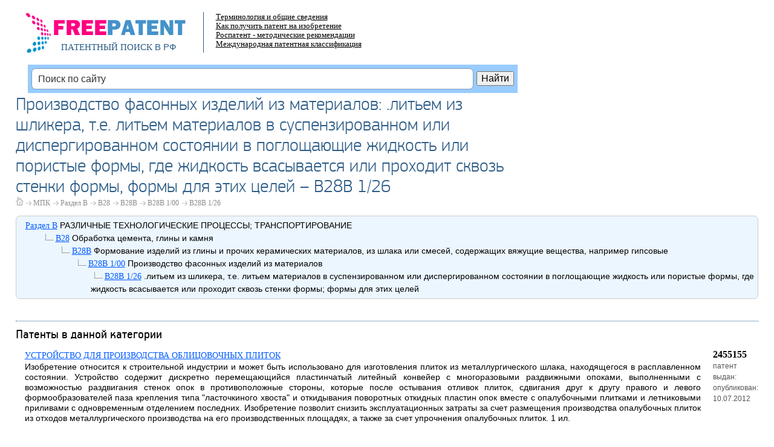

--- FILE ---
content_type: text/html; charset=UTF-8
request_url: https://www.freepatent.ru/MPK/B/B28/B28B/B28B1/B28B126
body_size: 17666
content:















<!DOCTYPE html><html><head><title>Производство фасонных изделий из материалов: .литьем из шликера, т.е. литьем материалов в суспензированном или диспергированном состоянии в поглощающие жидкость или пористые формы, где жидкость всасывается или проходит сквозь стенки формы, формы для этих целей – B28B   1/26</title><meta http-equiv="Content-Type" content="text/html; charset=utf-8" />
<meta name="Description" content="" /><link href="/templates/patents/css/style.css" type="text/css" rel="stylesheet" /><link rel="icon" href="/templates/patents/img/favicon.ico" type="image/x-icon" /><link href="https://plus.google.com/105272748955106288390" rel="publisher" />
<script
    async="async"
    src="//cdn-rtb.sape.ru/rtb-b/js/237/2/114237.js"
    type="text/javascript">
</script>
</head>
<body>
<!-- SAPE RTB JS -->
<script
    async="async"
    src="https://cdn-rtb.sape.ru/rtb-b/js/237/2/114237.js"
    type="text/javascript">
</script>
<!-- SAPE RTB END -->

<div class=maindiv>
<div class=blank20></div>
<div class=top>
		<div class=header>
			<div class=logo><a href="/" title="Поиск патентов"><img src="/templates/patents/img/logo2.png" alt="Поиск патентов" title="Поиск патентов"></a><br><a href="/">ПАТЕНТНЫЙ ПОИСК</a> В РФ<br></div>
			<div class=menu-top><a href='/Terminologiya'>Терминология и общие сведения</a><br>
<a href='/Kak-poluchit-patent-na-izobretenie'>Как получить патент на изобретение</a><br>
<a href='/Rospatent'>Роспатент - методические рекомендации</a><br>
<a href='/MPK'>Международная патентная классификация</a><br></div>
			<div class=search>
				<div class="ya-site-form ya-site-form_inited_no" onclick="return {'action':'http://www.freepatent.ru/search','arrow':false,'bg':'#99ccff','fontsize':16,'fg':'#000000','language':'ru','logo':'rb','publicname':'Поиск по сайту FreePatent.ru','suggest':true,'target':'_blank','tld':'ru','type':2,'usebigdictionary':true,'searchid':2002563,'webopt':false,'websearch':false,'input_fg':'#000000','input_bg':'#ffffff','input_fontStyle':'normal','input_fontWeight':'normal','input_placeholder':'Поиск по сайту','input_placeholderColor':'#333333','input_borderColor':'#7f9db9'}"><form action="http://yandex.ru/sitesearch" method="get" target="_blank"><input type="hidden" name="searchid" value="2002563"><input type="hidden" name="l10n" value="ru"><input type="hidden" name="reqenc" value=""><input type="text" name="text" value=""><input type="submit" value="Найти"></form></div><script type="text/javascript">(function(w,d,c){var s=d.createElement('script'),h=d.getElementsByTagName('script')[0],e=d.documentElement;if((' '+e.className+' ').indexOf(' ya-page_js_yes ')===-1){e.className+=' ya-page_js_yes';}s.type='text/javascript';s.async=true;s.charset='utf-8';s.src=(d.location.protocol==='https:'?'https:':'http:')+'//site.yandex.net/v2.0/js/all.js';h.parentNode.insertBefore(s,h);(w[c]||(w[c]=[])).push(function(){Ya.Site.Form.init()})})(window,document,'yandex_site_callbacks');</script>			</div>
		</div>
		<div class=rsy17> 
<!-- Yandex.RTB R-A-456538-17 -->
<div id="yandex_rtb_R-A-456538-17"></div>
<script type="text/javascript">
    (function(w, d, n, s, t) {
        w[n] = w[n] || [];
        w[n].push(function() {
            Ya.Context.AdvManager.render({
                blockId: "R-A-456538-17",
                renderTo: "yandex_rtb_R-A-456538-17",
                async: true
            });
        });
        t = d.getElementsByTagName("script")[0];
        s = d.createElement("script");
        s.type = "text/javascript";
        s.src = "//an.yandex.ru/system/context.js";
        s.async = true;
        t.parentNode.insertBefore(s, t);
    })(this, this.document, "yandexContextAsyncCallbacks");
</script>
</div>
</div>




<div class=wi700><h1>Производство фасонных изделий из материалов: .литьем из шликера, т.е. литьем материалов в суспензированном или диспергированном состоянии в поглощающие жидкость или пористые формы, где жидкость всасывается или проходит сквозь стенки формы, формы для этих целей – B28B   1/26</h1></div><div class=blank20></div>
<div class=bread><a href='/'><img src=/templates/default/img/home.gif></a><font><a href='/MPK'>МПК</a><a href='/MPK/B'>Раздел B</a><a href='/MPK/B/B28'>B28</a><a href='/MPK/B/B28/B28B'>B28B</a><a href='/MPK/B/B28/B28B/B28B1'>B28B   1/00</a><a href='/MPK/B/B28/B28B/B28B1/B28B126'>B28B   1/26</a></font></div><div class=bread-long>
	 		<a href='/MPK/B' >Раздел B</a> РАЗЛИЧНЫЕ ТЕХНОЛОГИЧЕСКИЕ ПРОЦЕССЫ; ТРАНСПОРТИРОВАНИЕ<br>
	 		 <div class=long-pad>		<a href='/MPK/B/B28' class=long-pad-a>B28</a> Обработка цемента, глины и камня<br>
	 </div>		 <div class=long-pad><div class=long-pad>		<a href='/MPK/B/B28/B28B' class=long-pad-a>B28B</a> Формование изделий из глины и прочих керамических материалов, из шлака или смесей, содержащих вяжущие вещества, например гипсовые<br>
	 </div></div>		 <div class=long-pad><div class=long-pad><div class=long-pad>		<a href='/MPK/B/B28/B28B/B28B1' class=long-pad-a>B28B   1/00</a> Производство фасонных изделий из материалов<br>
	 </div></div></div>		 <div class=long-pad><div class=long-pad><div class=long-pad><div class=long-pad>		<a href='/MPK/B/B28/B28B/B28B1/B28B126' class=long-pad-a>B28B   1/26</a> .литьем из шликера, т.е. литьем материалов в суспензированном или диспергированном состоянии в поглощающие жидкость или пористые формы, где жидкость всасывается или проходит сквозь стенки формы; формы для этих целей<br>
	 </div></div></div></div>	</div>	

<br> 
<!-- Yandex.RTB R-A-456538-4 -->
<div id="yandex_rtb_R-A-456538-4"></div>
<script type="text/javascript">
    (function(w, d, n, s, t) {
        w[n] = w[n] || [];
        w[n].push(function() {
            Ya.Context.AdvManager.render({
                blockId: "R-A-456538-4",
                renderTo: "yandex_rtb_R-A-456538-4",
                async: true
            });
        });
        t = d.getElementsByTagName("script")[0];
        s = d.createElement("script");
        s.type = "text/javascript";
        s.src = "//an.yandex.ru/system/context.js";
        s.async = true;
        t.parentNode.insertBefore(s, t);
    })(this, this.document, "yandexContextAsyncCallbacks");
</script>


		<div class=blank-border><h2>Патенты в данной категории</h2></div>

	<table class=lastpatents>				<tr>
		<td><a href=/patents/2455155 target=_blank></a></td>
		<td><a href=/patents/2455155 target=_blank>УСТРОЙСТВО ДЛЯ ПРОИЗВОДСТВА ОБЛИЦОВОЧНЫХ ПЛИТОК</a>
<P num="12">Изобретение относится к строительной индустрии и   может быть использовано для изготовления плиток из металлургического   шлака, находящегося в расплавленном состоянии. Устройство содержит   дискретно перемещающийся пластинчатый литейный конвейер с многоразовыми   раздвижными опоками, выполненными с возможностью раздвигания   стенок опок в противоположные стороны, которые после остывания   отливок плиток, сдвигания друг к другу правого и левого формообразователей   паза крепления типа &quot;ласточкиного хвоста&quot; и откидывания   поворотных откидных пластин опок вместе с опалубочными плитками   и летниковыми приливами с одновременным отделением последних.   Изобретение позволит снизить эксплуатационных затраты за счет   размещения производства опалубочных плиток из отходов металлургического   производства на его производственных площадях, а также за счет   упрочнения опалубочных плиток. 1 ил.</p></P>

</td>
		<td class=dates><span>2455155</span><br>патент выдан: <br>опубликован: 10.07.2012</td>
	</tr>				<tr>
		<td><a href=/patents/2454319 target=_blank></a></td>
		<td><a href=/patents/2454319 target=_blank>УСТРОЙСТВО ДЛЯ ПРОИЗВОДСТВА ОПАЛУБОЧНЫХ ПЛИТОК</a>
<P num="11">Изобретение относится к строительной индустрии и   может быть использовано для изготовления плиток из металлургического   шлака, находящегося в расплавленном состоянии. Устройство содержит   дискретно перемещающийся пластинчатый литейный конвейер с многоразовыми   раздвижными опоками, выполненными с возможностью раздвигания   стенок опок в противоположные стороны, которые после остывания   отливок плиток, сдвигания друг к другу правого и левого формообразователей   паза крепления типа &quot;ласточкиного хвоста&quot; и откидывания   поворотных откидных пластин опок вместе с опалубочными плитками   и летниковыми приливами с одновременным отделением последних.   Изобретение позволит снизить эксплуатационные затраты за счет   размещения производства опалубочных плиток из отходов металлургического   производства на его производственных площадях, а также за счет   упрочнения опалубочных плиток. 1 ил.</p></P>

</td>
		<td class=dates><span>2454319</span><br>патент выдан: <br>опубликован: 27.06.2012</td>
	</tr>				<tr>
		<td><a href=/patents/2452618 target=_blank></a></td>
		<td><a href=/patents/2452618 target=_blank>УСТРОЙСТВО ДЛЯ ФОРМОВАНИЯ КЕРАМИЧЕСКИХ ИЗДЕЛИЙ ИЗ ВОДНЫХ ШЛИКЕРОВ</a>
<P num="26">Изобретение относится к области строительства, а   именно к конструкциям для формования керамических изделий. Изобретение   позволит обеспечить повышение качества изделий с уменьшением   припуска на механическую обработку. Устройство для формования   керамических изделий из водных шликеров содержит влагопоглощающую   матрицу, пассивный сердечник, узлы их взаимной соосной установки,   систему подачи и подпитки шликера с подпиточными емкостями, литниковое   кольцо и заливочный штуцер. Контуры формующих поверхностей матрицы   и сердечника выполнены исходя из условия постепенного уменьшения   зазора между ними к носку на 2-4 мм, сердечник размещен относительно   литникового кольца с зазором 2-3 мм. Литниковое кольцо установлено   в матрице по цилиндрической посадке. В литниковом кольце имеется   сообщающаяся с заливочной полостью матрицы круговая полость,   внутренняя боковая стенка круговой полости выполнена с уклоном   в сторону сердечника, а торец литникового кольца расположен в   зоне влагопоглощающего слоя матрицы. 1 табл., 2 ил.</p></P>

</td>
		<td class=dates><span>2452618</span><br>патент выдан: <br>опубликован: 10.06.2012</td>
	</tr>		<tr><td colspan=3></td></tr>		<tr>
		<td><a href=/patents/2443550 target=_blank></a></td>
		<td><a href=/patents/2443550 target=_blank>СПОСОБ И УСТРОЙСТВО ДЛЯ ВНЕДРЕНИЯ ХОЛСТА В ИЗГОТАВЛИВАЕМЫЕ МОКРЫМ   СПОСОБОМ ПАНЕЛИ</a>
<P num="126">Изобретение относится к области строительства, а   именно к способам и устройствам для производства гипсоволокнистых   плит. Способ изготовления гипсоволокнистой плиты включает смешивание   измельченного гипса и частиц основы из волокнистого армирующего   материала и достаточного количества жидкости, включающей воду,   с получением суспензии, содержащей по меньшей мере 60% мас. жидкости;   кальцинирование гипса в присутствии частиц основы и воды нагреванием   суспензии под давлением с получением суспензионной смеси, включающей   воду и кристаллы альфа-формы полугидрата сульфата кальция; подачу   суспензионной смеси через напорный бак в зону формования панели   над верхней поверхностью плоской пористой формующей ткани; обеспечение   поперечного элемента над частью формующей ткани. Выходная часть   поперечного элемента расположена под выходной частью напорного   бака или после выхода из напорного бака. Армирующую сетку пропускают   под напорным баком, над поперечным элементом и в формовочный   бассейн для внедрения армирующей сетки в суспензионную смесь   в формовочном бассейне. Поперечный элемент располагают перпендикулярно   направлению движения сетки. Удаляют воду из суспензионной смеси   с получением ковра панели с сеткой, внедренной в ковер панели.   Прессуют ковер панели, включающий внедренную сетку. Осуществляют   повторную гидратацию кальцинированного гипса в прессованном ковре   панели с образованием плиты, включающей связанные частицы основы   и гипс с сеткой, внедренной в плиту и сушку плиты с получением   конечной плиты с сеткой, внедренной в конечную плиту. 2 н. и   8 з.п. ф-лы, 15 ил.</p></td>
		<td class=dates><span>2443550</span><br>патент выдан: <br>опубликован: 27.02.2012</td>
	</tr>				<tr>
		<td><a href=/patents/2438865 target=_blank></a></td>
		<td><a href=/patents/2438865 target=_blank>ФОРМОВОЙ КОМПЛЕКТ ДЛЯ ФОРМОВАНИЯ СЛОЖНОПРОФИЛЬНЫХ КЕРАМИЧЕСКИХ   ЗАГОТОВОК</a>
<P num="17">Изобретение относится к технологии формования крупногабаритных,   сложнопрофильных керамических изделий из водных шликеров, типа   заготовок головных антенных обтекателей ракет. Изобретение позволит   увеличить срок службы водопоглощающей матрицы формовых комплектов.   Формовой комплект для формования сложнопрофильных керамических   заготовок содержит водопоглощающую матрицу, состоящую из перфорированного   кожуха, верхнего и нижнего опорных фланцев, сердечник, узлы для   их взаимной соосной установки и подпитки. Верхний опорный фланец   выполнен разборным и снабжен съемным кольцом. Кольцо выполнено   шириной, составляющей 2-10 мм в месте, граничащем с водопоглощающей   матрицей. 2 ил.</p></td>
		<td class=dates><span>2438865</span><br>патент выдан: <br>опубликован: 10.01.2012</td>
	</tr>				<tr>
		<td><a href=/patents/2432255 target=_blank></a></td>
		<td><a href=/patents/2432255 target=_blank>ОБОРУДОВАНИЕ ДЛЯ ИЗГОТОВЛЕНИЯ КЕРАМИЧЕСКИХ САНИТАРНО-ТЕХНИЧЕСКИХ   ИЗДЕЛИЙ</a>
<P num="86">Изобретение относится к области строительства, а   именно к конструкциям устройств для изготовления керамических   санитарно-технических изделий. Изобретение позволит обеспечить   изготовление изделий любых геометрических форм. Оборудование   для производства керамических санитарных изделий содержит, по   меньшей мере, одну форму, состоящую из двух половин, имеющих   соответствующие углубления, в которых формуется отливаемое изделие.   Половины выполнены с возможностью перемещения взад и вперед вдоль   заданного направления на сближение одна с другой и на удаление   одна от другой под влиянием первого привода таким образом, что   соответствующие совмещающиеся поверхности половин формы соединяются   вместе или разъединяются. Силы давления, действующие на половины   формы изнутри, сдерживаются и управляются средствами, непосредственно   связанными с половинами формы. Указанные средства содержат механизм,   для воздействия на средства и на половины формы с обеспечением   создания зазора, обеспечивающего свободный проход половин, при   приближении друг к другу и отдалению друг от друга. 34 з.п. ф-лы,   11 ил.</p></td>
		<td class=dates><span>2432255</span><br>патент выдан: <br>опубликован: 27.10.2011</td>
	</tr>				<tr>
		<td><a href=/patents/2404147 target=_blank></a></td>
		<td><a href=/patents/2404147 target=_blank>ПОЛИМЕРИЗАЦИЯ СИЛОКСАНА В СТЕНОВЫХ ПЛИТАХ</a>
<P num="76">Изобретение относится к способу изготовления водостойких   гипсовых изделий, содержащих силоксан. Технический результат   - повышение водостойкости, ускорение полимеризации силоксана.   Суспензия содержит штукатурный гипс, зольную пыль класса С, оксид   магния, эмульсию силоксана и воды. Способ изготовления водостойких   гипсовых изделий включает приготовление эмульсии из силоксана   и воды, смешивание оксида магния и зольной пыли класса С со штукатурным   гипсом, объединение эмульсии силоксана со смесью штукатурного   гипса и катализатора, придание суспензии формы, выдерживание   гипсовой суспензии до схватывания, при котором образуется сердцевина   стеновой плиты, полимеризация силоксана. Водостойкая гипсовая   панель, сердцевина которой состоит из взаимопроникающих матриц   кристаллов двуводного гипса и кремнийорганической смолы, где   внутри указанных взаимопроникающих матриц распределен катализатор,   включающий оксид магния и компоненты зольной пыли класса С. Изобретение   развито в зависимых пунктах. 3 н. и 16 з.п. ф-лы, 7 табл.</P>

</td>
		<td class=dates><span>2404147</span><br>патент выдан: <br>опубликован: 20.11.2010</td>
	</tr>				<tr>
		<td><a href=/patents/2388596 target=_blank></a></td>
		<td><a href=/patents/2388596 target=_blank>ФОРМОВОЙ КОМПЛЕКТ ДЛЯ ФОРМОВАНИЯ СЛОЖНОПРОФИЛЬНЫХ КЕРАМИЧЕСКИХ   ЗАГОТОВОК</a>
<P num="18">Изобретение относится к технологии формования крупногабаритных,   сложнопрофильных керамических изделий из водных шликеров. Формовой   комплект содержит водопоглощающую матрицу, сердечник, узлы для   их взаимной соосной установки и подпитки. Формовой комплект дополнительно   снабжен устройством зачистки торца заготовки, выполненным в виде   шлифовального круга, закрепленного на валу, который соединен   с приводом вращения, центрирующего каркаса, зафиксированного   на водопоглощающей матрице с помощью узлов взаимной соосной установки   и пылесборника. Технический результат заключается в повышении   качества поверхности отформованных заготовок. 2 ил.</p></td>
		<td class=dates><span>2388596</span><br>патент выдан: <br>опубликован: 10.05.2010</td>
	</tr>				<tr>
		<td><a href=/patents/2388595 target=_blank></a></td>
		<td><a href=/patents/2388595 target=_blank>ФОРМОВОЙ КОМПЛЕКТ ДЛЯ ФОРМОВАНИЯ КРУПНОГАБАРИТНЫХ КЕРАМИЧЕСКИХ   ИЗДЕЛИЙ ИЗ ВОДНЫХ ШЛИКЕРОВ</a>
<P num="22">Изобретение относится к керамической отрасли промышленности.   Формовой комплект для формования крупногабаритных керамических   изделий из водных шликеров содержит влагопоглощающую матрицу,   сердечник, включающий опорный фланец, центральный стержнь и носок,   узлы для их взаимной соосной установки и подпитки. Поверхность   центрального стержня выложена пластинами из материала с низким   коэффициентом трения, например фторопласта, и обработанными под   внутренний профиль заготовки. В центре каждой пластины выполнено   отверстие, соответствующее диаметру центрального стержня. Технический   результат заключается в уменьшении трудоемкости производства   и материальных затрат при повышении качества изделий. 1 ил.</p></td>
		<td class=dates><span>2388595</span><br>патент выдан: <br>опубликован: 10.05.2010</td>
	</tr>				<tr>
		<td><a href=/patents/2382697 target=_blank></a></td>
		<td><a href=/patents/2382697 target=_blank>ФОРМОВОЙ КОМПЛЕКТ ДЛЯ ФОРМОВАНИЯ РАВНОТОЛЩИННЫХ КРУПНОГАБАРИТНЫХ   КЕРАМИЧЕСКИХ ИЗДЕЛИЙ ИЗ ВОДНЫХ ШЛИКЕРОВ</a>
<P num="23">Изобретение относится к области формования. Формовой   комплект для формования равнотолщинных крупногабаритных керамических   изделий из водных шликеров содержит влагопоглощающую матрицу,   перфорированный корпус, формующую модель, сердечник, узлы для   их взаимной соосной установки и подпитки и центрирующее устройство.   При этом носок сердечника снабжен источником света либо выполнен   светоотражающим. Центрирующее устройство содержит узел позиционирования,   видеокамеру и блок обработки и вывода изображения. Технический   результат заключается в снижении материальных затрат и трудоемкости.   3 ил.</p></td>
		<td class=dates><span>2382697</span><br>патент выдан: <br>опубликован: 27.02.2010</td>
	</tr>				<tr>
		<td><a href=/patents/2378109 target=_blank></a></td>
		<td><a href=/patents/2378109 target=_blank>ФОРМОВОЙ КОМПЛЕКТ ДЛЯ ФОРМОВАНИЯ СЛОЖНОПРОФИЛЬНЫХ КЕРАМИЧЕСКИХ   ЗАГОТОВОК</a>
<P num="19">Изобретение относится к области формования. Формовой   комплект для формования сложнопрофильных керамических заготовок   содержит водопоглощающую матрицу, сердечник, наружная поверхность   которого имеет покрытие, выполненное из легкодеформируемого гидрофобного   материала, узлы для их взаимной соосной установки и подпитки.   Кроме того, формовой комплект дополнительно снабжен не менее   чем тремя равномерно расположенными по окружности узлами фиксации   положения сердечника, каждый из которых состоит из направляющей   втулки, расположенной на фланце сердечника, и фиксирующего штока,   расположенного на фланце формы. При этом шток выполняют длиной   не менее одной трети длины сердечника. Технический результат   заключается в повышении эксплуатационной надежности устройства.   1 ил.</p></td>
		<td class=dates><span>2378109</span><br>патент выдан: <br>опубликован: 10.01.2010</td>
	</tr>				<tr>
		<td><a href=/patents/2374069 target=_blank></a></td>
		<td><a href=/patents/2374069 target=_blank>УСТРОЙСТВО ДЛЯ ФОРМОВАНИЯ КЕРАМИЧЕСКИХ ИЗДЕЛИЙ ИЗ ВОДНЫХ ШЛИКЕРОВ</a>
<P num="18">Изобретение относится к области формования. Устройство   для формования керамических изделий из водных шликеров содержит   водопоглощающую матрицу, пассивный сердечник или знак, узлы для   их взаимной установки, подачи и подпитки шликера. При этом сердечник   или знак выполнен конусным и подвижно зафиксирован в матрице   с возможностью свободного перемещения в сторону большего диаметра   сердечника или знака. Технический результат заключается в упрощении   устройства и снижении брака. 3 ил.</p></td>
		<td class=dates><span>2374069</span><br>патент выдан: <br>опубликован: 27.11.2009</td>
	</tr>				<tr>
		<td><a href=/patents/2370470 target=_blank></a></td>
		<td><a href=/patents/2370470 target=_blank>СПОСОБ ИЗГОТОВЛЕНИЯ ИЗДЕЛИЯ ИЗ СПЕЧЕННОГО АМОРФНОГО КРЕМНЕЗЕМА,   А ТАКЖЕ ФОРМА И ШЛИКЕР, ИСПОЛЬЗУЕМЫЕ В ЭТОМ СПОСОБЕ</a>
<P num="200">Изобретение относится к способу изготовления изделия   из спеченного аморфного кремнезема, а также к форме и шликеру,   используемым в этом способе. Техническим результатом изобретения   является упрощение способа получения изделий из спеченного кремнезема,   снижение пористости, усадки и повышение плотности изделий. Форма   (10) для изготовления подлежащей спеканию заготовки на основе   кремнезема, предназначенная для заполнения шликером на основе   аморфного кремнезема и жидкости, имеет внутреннюю часть (14)   и наружную часть (12), ограничивающие стенку указанной заготовки.   При этом, по меньшей мере, в одной зоне, ограничивающей полезный   участок указанной стенки, внутренняя часть (14) является непроницаемой   для указанной жидкости, деформируемой, и имеет собственную жесткость,   достаточную для того, чтобы ограничивать стенку заготовки при   загрузке шликера в форму. Внутренняя часть (14) содержит рубашку   (30), внешняя поверхность которой непроницаема, причем рубашка   является достаточно гибкой для повторения изменений размеров   заготовки, создаваемой внутри формы (10), и подложку (31) для   рубашки, выполненную из жесткого материала и предназначенную   для фиксации рубашки (30) и предотвращения ее деформации под   воздействием шликера до схватывания последнего. Способ изготовления   изделия из спеченного кремнезема включает заливку шликера на   основе порошка аморфного кремнезема и жидкости между внутренней   (14) и наружной (12) частями формы (10) с формированием при этом   стенки изделия. Затем жидкость, по меньшей мере, частично удаляют   через проницаемую часть (12), получая заготовку. Затем заготовку   извлекают из формы (10), получая сырое изделие, дополнительно   сушат и спекают сырое изделие. 4 н. и 25 з.п. ф-лы, 6 ил.</p></td>
		<td class=dates><span>2370470</span><br>патент выдан: <br>опубликован: 20.10.2009</td>
	</tr>				<tr>
		<td><a href=/patents/2366573 target=_blank></a></td>
		<td><a href=/patents/2366573 target=_blank>УСТРОЙСТВО ДЛЯ ФОРМОВАНИЯ КЕРАМИЧЕСКИХ ИЗДЕЛИЙ ИЗ ВОДНЫХ ШЛИКЕРОВ</a>
<P num="24">Изобретение относится к области производства керамических   изделий методом водного шликерного литья. Устройство для формования   керамических изделий из водных шликеров содержит матрицу, состоящую   из перфорированного корпуса с наформованным влагопоглощающим   слоем, сердечник со съемным опорным фланцем, снабженный центрирующим   штоком, на котором закреплен формообразующий стержень и подпиточные   емкости. Корпус матрицы выполнен замкнутым. В центральной части   фланца сердечника дополнительно установлена питательная емкость   для замены шликера. Сердечник выполнен со сквозным каналом, в   нижней части которого установлен профильный полый носок с центральным   отверстием и перфорацией на боковой поверхности. В канале размещен   трубопровод, одним концом зафиксированный в носке, а другим -   в питательной емкости для замены шликера. Питательная емкость   и подпиточные емкости соединены в замкнутую систему прокачки   шликера. Технический результат заключается в улучшении качества   изготавливаемых изделий. 1 ил.</P>

</td>
		<td class=dates><span>2366573</span><br>патент выдан: <br>опубликован: 10.09.2009</td>
	</tr>				<tr>
		<td><a href=/patents/2359940 target=_blank></a></td>
		<td><a href=/patents/2359940 target=_blank>КОМПЛЕКТ ДЛЯ ФОРМОВАНИЯ КРУПНОГАБАРИТНЫХ СЛОЖНОПРОФИЛЬНЫХ КЕРАМИЧЕСКИХ   ЗАГОТОВОК С ПОДНУТРЕНИЕМ</a>
<P num="23">Изобретение относится к технологии формования крупногабаритных   сложнопрофильных керамических изделий из водных шликеров. Техническим   результатом изобретения является снижение технологического припуска   в формуемых керамических заготовках. Комплект для формования   сложнопрофильных керамических заготовок с поднутрением содержит   влагопоглощающую матрицу, сердечник, узлы для их взаимной соосной   установки и подпитки, при этом сердечник дополнительно снабжен   вставкой, выполненной из легкодеформируемого гидрофобного материала,   внутренний профиль которой повторяет профиль сердечника в месте   предполагаемого поднутрения, а наружный - внутренний профиль   заготовки. 1 ил.</p></td>
		<td class=dates><span>2359940</span><br>патент выдан: <br>опубликован: 27.06.2009</td>
	</tr>				<tr>
		<td><a href=/patents/2359939 target=_blank></a></td>
		<td><a href=/patents/2359939 target=_blank>КОМПЛЕКТ ДЛЯ ФОРМОВАНИЯ КРУПНОГАБАРИТНЫХ СЛОЖНОПРОФИЛЬНЫХ КЕРАМИЧЕСКИХ   ЗАГОТОВОК</a>
<P num="18">Изобретение относится к технологии формования крупногабаритных   сложнопрофильных керамических изделий из водных шликеров. Техническим   результатом изобретения является упрощение конструкции комплекта   для формования крупногабаритных сложнопрофильных керамических   заготовок. Комплект для формования крупногабаритных сложнопрофильных   керамических заготовок содержит влагопоглощающую матрицу, сердечник,   узлы для их взаимной соосной установки и подпитки. Влагопоглощающая   матрица и сердечник выполнены таким образом, чтобы при их взаимной   соосной установке обеспечивался зазор с изменяющейся по высоте   шириной. Отношение ширины зазора в нижней части формового комплекта   к ширине зазора в его верхней части находится в интервале 1,10-1,15   для керамических заготовок цилиндрической или конической формы   и 1,16-1,40 для керамических заготовок сферической формы. 2 ил.</p></td>
		<td class=dates><span>2359939</span><br>патент выдан: <br>опубликован: 27.06.2009</td>
	</tr>				<tr>
		<td><a href=/patents/2358861 target=_blank></a></td>
		<td><a href=/patents/2358861 target=_blank>УСТРОЙСТВО ДЛЯ ФОРМОВАНИЯ КЕРАМИЧЕСКИХ ИЗДЕЛИЙ ИЗ ВОДНЫХ ШЛИКЕРОВ</a>
<P num="33">Изобретение относится к области производства строительных   материалов. Устройство для формования керамических изделий из   водных шликеров включает водопоглощающую матрицу, пассивный сердечник,   состоящий из опорного фланца с центрирующим штоком и формообразующего   конуса с легкодеформируемым покрытием, элементы соосной установки   сердечника в матрице, размещенный в нижней части устройства заливочный   штуцер и установленные сверху на фланце сердечника подпиточные   емкости. При этом общий объем подпиточных емкостей превышает   объем шликера для подпитки с учетом добавки на расслоение. Кроме   того, между сочленяющимися торцами опорного фланца и формообразующего   конуса установлена упругодеформируемая прокладка, а на всей или   части поверхности формообразующего конуса имеется легкодеформируемое   покрытие из многослойного пористого полиэтилена толщиной 0,5-3,0   мм, причем легкодеформируемое покрытие имеет наружный слой. Технический   результат заключается в повышении качества изделий и упрощении   технологии. 2 з. п. ф-лы, 3 ил.</p></td>
		<td class=dates><span>2358861</span><br>патент выдан: <br>опубликован: 20.06.2009</td>
	</tr>				<tr>
		<td><a href=/patents/2353512 target=_blank></a></td>
		<td><a href=/patents/2353512 target=_blank>СПОСОБ ЛИТЬЯ ПОД ВЫСОКИМ ДАВЛЕНИЕМ САНИТАРНО-ТЕХНИЧЕСКИХ КЕРАМИЧЕСКИХ   ИЗДЕЛИЙ И УСТРОЙСТВО ДЛЯ ОСУЩЕСТВЛЕНИЯ СПОСОБА</a>
<P num="105">Изобретение относится к области производства керамических   изделий. Способ литья под высоким давлением включает этапы: закрытия   формы; промывки труб шликером; заполнения формы шликером; первого   формирования толщины сантехнического изделия путем повышения   давления с использованием нагнетающего устройства; второго формирования   толщины сантехнического изделия при постоянном давлении, создаваемом   нагнетающим устройством; отвода неотвержденного избыточного шликера   из формы; уплотнения сантехнического изделия посредством подачи   сжатого воздуха в форму; декомпрессии формы до тех пор, пока   давление в форме не станет практически равным атмосферному давлению;   открывания формы; извлечения из формы образованного таким образом   сантехнического изделия. Устройство для литья под высоким давлением   содержит, по меньшей мере, одну форму, состоящую из, по меньшей   мере, двух частей. При этом форма имеет полость, внутри которой   формируется сантехническое изделие. Причем полость соединена   первой трубой с источником сжатого воздуха и второй трубой с   источником шликера. Технический результат заключается в увеличении   скорости литья и производительности. 3 н. и 7 з.п. ф-лы, 4 ил,   2 табл.</p></td>
		<td class=dates><span>2353512</span><br>патент выдан: <br>опубликован: 27.04.2009</td>
	</tr>				<tr>
		<td><a href=/patents/2345042 target=_blank></a></td>
		<td><a href=/patents/2345042 target=_blank>ТЕРМОСТОЙКИЙ ВЫСОКОПОРИСТЫЙ ВОЛОКНИСТЫЙ ТЕПЛОИЗОЛЯЦИОННЫЙ И ЗВУКОПОГЛОЩАЮЩИЙ   МАТЕРИАЛ И СПОСОБ ЕГО ИЗГОТОВЛЕНИЯ</a>
<P CLASS="ptx">Изобретение относится к производству теплоизоляционных и звукопоглощающих   материалов и может быть использовано в авиакосмической технике,   в приборостроении, машиностроении и в других областях техники.   Технический результат изобретения - увеличение прочности и звукопоглощающей   способности материала, расширение полосы звукопоглощения, исключение   процессов выделения пыли и снижение себестоимости материала.   При изготовлении материала использован минеральный наполнитель   в виде кремнеземных волокон, имеющих диаметр 4-10 мкм, водный   раствор одного из веществ, выбранного из группы, включающей метилцеллюлозу,   карбоксиметилцеллюлозу или карбоксиметилкрахмал, содержание которого   составляет 2-5 мас.%, в качестве спекающей добавки - аморфный   бор или нитрид бора. Сформированную сырую заготовку материала   подвергают сушке при постепенном подъеме температуры до 300&#176;С   и обжигу при температуре 1100-1200&#176;С. После обжига и перфорации   полученную заготовку материала пропитывают водным раствором коллоидного   кремнезоля, концентрация которого составляет 2-7 мас.%, и сушат   при температуре 100-300&#176;С до полного удаления воды. Полученный   материал имеет следующий состав, мас.%: кремнеземное волокно   75,0-93,0, аморфный бор или нитрид бора 0,2-0,5, кремнезоль 7,0-25,0.   2 н. и 2 з.п. ф-лы, 1 табл., 4 ил.</P>

</td>
		<td class=dates><span>2345042</span><br>патент выдан: <br>опубликован: 27.01.2009</td>
	</tr>				<tr>
		<td><a href=/patents/2329139 target=_blank></a></td>
		<td><a href=/patents/2329139 target=_blank>ФОРМА ДЛЯ ШЛИКЕРНОГО ЛИТЬЯ КЕРАМИЧЕСКИХ ИЗДЕЛИЙ</a>
<P CLASS="ptx">Изобретение относится к конструкции форм для шликерного литья   керамических изделий. Форма для шликерного литья керамических   изделий содержит стенку, дно и съемный жесткий чехол. Чехол установлен   в объеме формы с прилеганием к ее стенкам, причем чехол выполнен   перфорированным, отверстия которого предназначены для закрепления   в виде контура рисунка декорирующего материала, в качестве которого   используют минеральные окрашенные волокна. Технический результат:   получение керамических изделий с точечными контурами рисунков   из декорирующего волокнистого материала на поверхностях. 1 ил.</p></td>
		<td class=dates><span>2329139</span><br>патент выдан: <br>опубликован: 20.07.2008</td>
	</tr>				<tr>
		<td><a href=/patents/2325990 target=_blank></a></td>
		<td><a href=/patents/2325990 target=_blank>УСТРОЙСТВО ДЛЯ ФОРМОВАНИЯ КЕРАМИЧЕСКИХ ИЗДЕЛИЙ ИЗ ВОДНЫХ ШЛИКЕРОВ</a>
<P CLASS="ptx">Изобретение относится к технологии формования керамических   изделий из водных шликеров. Устройство для формования керамических   изделий из водных шликеров содержит влагопоглощающую матрицу,   сердечник, выполненный с центральным вертикальным сквозным каналом,   узлы для их взаимной соосной установки и подпитки, трубчатый   съемный литник с заглушкой. В носовой части сердечника в сквозном   канале установлена втулка, в которую вставлена заглушка с надетым   на нее трубчатым съемным литником. При этом соединение заглушки   с втулкой и литником осуществляется по переходной посадке. Заглушка   выполнена со сквозным проходным отверстием, образованным двумя   обратными усеченными конусами. Высота конуса, выходящего на поверхность   сердечника, составляет 1-3 мм. Технический результат изобретения   заключается в простоте изготовления и эксплуатации устройства,   особенно при формовании керамических изделий с большой сферической   поверхностью при вершине, а также, повышении качества формуемых   изделий. 1 табл., 2 ил.</p></td>
		<td class=dates><span>2325990</span><br>патент выдан: <br>опубликован: 10.06.2008</td>
	</tr>				<tr>
		<td><a href=/patents/2322342 target=_blank></a></td>
		<td><a href=/patents/2322342 target=_blank>УСТРОЙСТВО ДЛЯ ФОРМОВАНИЯ КЕРАМИЧЕСКИХ ИЗДЕЛИЙ ИЗ ВОДНЫХ ШЛИКЕРОВ</a>
<P CLASS="ptx">Изобретение относится к керамической промышленности и может   быть применено в производстве изделий из кварцевой керамики и   других керамических материалов методом водного шликерного литья   в гипсовых формах. Техническим результатом изобретения является   получение изделий конусообразной формы с утолщенной стенкой у   основания корпуса и поднутрением на внутренней поверхности. Устройство   для формования керамических изделий из водных шликеров включает   перфорированный корпус с влагопоглощающим слоем, пассивный сердечник,   состоящий из опорного фланца с центрирующим штоком и формообразующего   конуса, подпиточные емкости и заливочный патрубок. На корпусе   в верхней части смонтирован кожух, а на наружной поверхности   формообразующего конуса установлена и зафиксирована с возможностью   осевого перемещения относительно конуса кольцевая разборная вставка,   наружная поверхность которой повторяет внутренний профиль формуемого   изделия. 4 з.п. ф-лы, 5 ил.</p></td>
		<td class=dates><span>2322342</span><br>патент выдан: <br>опубликован: 20.04.2008</td>
	</tr>				<tr>
		<td><a href=/patents/2305627 target=_blank></a></td>
		<td><a href=/patents/2305627 target=_blank>УСТРОЙСТВО ДЛЯ ФОРМОВАНИЯ КЕРАМИЧЕСКИХ ИЗДЕЛИЙ ИЗ ВОДНЫХ ШЛИКЕРОВ</a>
<P CLASS="ptx">Изобретение &quot;Устройство для формования керамических изделий   из водных шликеров&quot; относится к керамической промышленности   и может быть применено в производстве изделий из кварцевой керамики   и других керамических материалов методом водного шликерного литья   в гипсовых формах. Устройство для формования керамических изделий   из водных шликеров включает влагопоглощающую матрицу, состоящую   из перфорированного металлического корпуса и наформованного по   профилю наружной поверхности изделия гипсового слоя, пассивный   сердечник с опорным фланцем, соединенный с фланцем матрицы посредством   центровочных осей, подпиточные емкости и заливочный штуцер. На   корпусе матрицы установлен воздухонепроницаемый кожух, соединенный   в носовой части с нагнетателем нагретого воздуха. А перфорация   корпуса матрицы выполнена переменной с увеличением площади открытых   участков к основанию матрицы от 10 до 70%. При этом в основании   кожуха выполнены равномерно распределенные по окружности кожуха   выходные отверстия, суммарная линейная величина которых составляет   0,5-0,8 периметра основания кожуха. Техническим результатом изобретения   является ускорение набора заготовки, исключение влияния температурных   условий в помещении на процесс формования и качество заготовок,   возможность получения разнотолщинных изделий. 1 ил.</p></td>
		<td class=dates><span>2305627</span><br>патент выдан: <br>опубликован: 10.09.2007</td>
	</tr>				<tr>
		<td><a href=/patents/2297322 target=_blank></a></td>
		<td><a href=/patents/2297322 target=_blank>УСТРОЙСТВО ДЛЯ ФОРМОВАНИЯ КЕРАМИЧЕСКИХ ОБОЛОЧЕК ИЗ ВОДНЫХ ШЛИКЕРОВ</a>
<P CLASS="ptx">Изобретение относится к керамической промышленности и может   быть применено в производстве конических изделий из кварцевой   керамики и других керамических материалов методом водного шликерного   литья в гипсовых формах. Устройство для формования керамических   оболочек из водных шликеров включает влагопоглощающую матрицу,   пуансон с фланцем, снабженным центрирующим штоком, направляющие   колонки, подпиточные емкости и заливочный патрубок. Пуансон выполнен   составным из конуса и обечайки, телескопически сочлененных по   цилиндрической поверхности и связанных между собой механизмом   взаимного перемещения. При этом на торце обечайки, соприкасающейся   с конусом, неподвижно закреплено кольцо из легкодеформируемого   материала, например каучука или полимеров. Механизм взаимного   перемещения выполнен в виде ходового винта, ввернутого в переходной   диск и одним конусом, подвижно зафиксированным на фланце пуансона.   При этом переходной диск неподвижно связан с конусом тягами,   проходящими через сквозные отверстия во фланце. Технический результат   - возможность изготовления разнотолщинных изделий конической   формы с утолщением у основания, что позволяет снизить расходы   сырья и резко сократить объем, время и затраты на механическую   обработку керамических обтекателей. 2 з.п. ф-лы, 1 ил.</p></td>
		<td class=dates><span>2297322</span><br>патент выдан: <br>опубликован: 20.04.2007</td>
	</tr>				<tr>
		<td><a href=/patents/2285609 target=_blank></a></td>
		<td><a href=/patents/2285609 target=_blank>ФОРМОВОЙ КОМПЛЕКТ</a>
<P CLASS="ptx">Изобретение относится к керамической промышленности и может   быть использовано в производстве крупногабаритных изделий из   кварцевой керамики и других материалов методом водного шликерного   литья в гипсовых формах. Техническим результатом изобретения   является упрощение технологии формования высококачественных,   однородных по свойствам изделий из кварцевой керамики и других   керамических материалов методом водного шликерного литья. Формовой   комплект для формования керамических изделий методом водного   шликерного литья в гипсовые формы содержит влагопоглощающую форму,   пассивный сердечник с опорным фланцем, подпиточные емкости, установленные   на фланце сердечника, и заливочный штуцер. В нижней части формы   дополнительно установлена съемная камера объемом 0,1-0,5% объема   шликера в форме. Съемная камера отделена от заготовки изделия   конической фторопластовой втулкой и сеткой с ячейкой 1-2 мм.   Одна подпиточная емкость выполнена из прозрачного материала с   мерными делениями, а среднее значение общей площади сечения подпиточных   емкостей соизмеримо с площадью сечения формуемого изделия в зоне   подпитки шликером. Их объем равен V<SUB>п</SUB>=кV<SUB>ф</SUB>  +Sh, где к - коэффициент усадки шликера при наборе заготовки,   h - критическая высота гравитационного расслоения шликера за   время набора заготовки, V<SUB>ф</SUB> - объем шликера в форме,   S - среднее значение общей площади сечения подпиточных емкостей.   2 ил., 3 табл.</p></td>
		<td class=dates><span>2285609</span><br>патент выдан: <br>опубликован: 20.10.2006</td>
	</tr>				<tr>
		<td><a href=/patents/2281856 target=_blank></a></td>
		<td><a href=/patents/2281856 target=_blank>АГРЕГАТ ДЛЯ ИЗГОТОВЛЕНИЯ ПОЛЫХ КЕРАМИЧЕСКИХ ИЗДЕЛИЙ МЕТОДОМ ЛИТЬЯ</a>
<P CLASS="ptx">Изобретение относится к производству полых керамических изделий   методом литья и может быть использовано при проектировании и   строительстве новых или модернизации оборудования действующих   заводов фарфорово-фаянсовой и майоликовой промышленности. Техническим   результатом изобретения является расширение ассортимента и повышение   качества изготавливаемых изделий при одновременном уменьшении   габаритов и металлоемкости агрегата, снижение стоимости его изготовления   и снижение тепловыделения в производственное помещение. Агрегат   для изготовления полых керамических изделий методом литья содержит   вертикально-замкнутый конвейер с люльками для форм, привод, литейную   секцию, содержащую дозаторы, отсасывающее устройство, средство   для управления, выполненное в виде кулачкового исполнительного   и распределительного механизма, электрически связанное с приводом   вертикально-замкнутого конвейера и кинематически - с дозаторами   и отсасывающим устройством. А также средство фиксации люлек,   выполненное в виде подпружиненного штока с роликом, ролика и   направляющих для люлек, сушильную камеру, включающую верхнюю   и нижнюю горизонтальные ветви вертикально-замкнутого конвейера,   и короба с соплами тепловентиляционной системы, вертикальную   секцию с переставителем, расположенным над горизонтально-замкнутым   конвейером для дополнительной обработки изделий. Короба с соплами   для сушки изделий в формах расположены над нижней горизонтальной   ветвью вертикально-замкнутого конвейера в сушильной камере между   литейной секцией и вертикальной секцией, а короба с соплами для   сушки пустых форм расположены над верхней горизонтальной ветвью   вертикально-замкнутого конвейера в сушильной камере по всей ее   длине и над нижней горизонтальной ветвью, находящейся над литейной   секцией. Также агрегат снабжен устройством для очистки пустых   форм, размещенным в литейной секции перед дозаторами, и механизмом   для подъема и опускания крышек форм, размещенным в вертикальной   секции на позиции выборки изделий из форм. Причем устройство   для очистки пустых форм содержит коллектор с вертикальными патрубками   со сменными наконечниками, расположенный на каретке, имеющей   возможность вертикального перемещения по направляющим и соединенный   гибким шлангом через фильтр и клапан с ресивером вакуумной системы   агрегата. А механизм для подъема и опускания крышек форм содержит   коромысло с гребенкой, закрепленное с возможностью поворота в   подшипниках на каретке, имеющей возможность перемещения по вертикальным   направляющим. 2 з.п. ф-лы, 12 ил.</p></td>
		<td class=dates><span>2281856</span><br>патент выдан: <br>опубликован: 20.08.2006</td>
	</tr>				<tr>
		<td><a href=/patents/2269411 target=_blank></a></td>
		<td><a href=/patents/2269411 target=_blank>УСТРОЙСТВО И СПОСОБ ДЛЯ ИЗГОТОВЛЕНИЯ КЕРАМИЧЕСКИХ ИЗДЕЛИЙ</a>
<P CLASS="ptx">Данное изобретение относится к устройству и способу литья   керамических изделий, таких как унитазы, которые требуют литейных   форм, например, с более чем двумя частями. Техническим результатом   является преодоление или, по меньшей мере, частичное устранение   проблем, характерных для известного уровня техники. Описано устройство   для изготовления керамических изделий, содержащее две наружные   охватывающие формы, имеющие взаимодействующие сопрягаемые поверхности,   и охватываемую форму, выполненную с возможностью размещения,   при использовании между охватывающими формами, при этом охватывающие   формы выполнены с возможностью относительного смещения их в направлении,   по существу перпендикулярном плоскости сопрягаемых поверхностей,   в результате чего обеспечивается возможность образования уплотнения   между охватывающими формами и охватываемой формой, отливки двух   соответствующих частей изделия, удаления охватываемой формы и   соединения двух частей. 3 н. и 23 з.п. ф-лы, 5 ил. </p></td>
		<td class=dates><span>2269411</span><br>патент выдан: <br>опубликован: 10.02.2006</td>
	</tr>				<tr>
		<td><a href=/patents/2257293 target=_blank></a></td>
		<td><a href=/patents/2257293 target=_blank>УСТРОЙСТВО ДЛЯ ФОРМОВАНИЯ КЕРАМИЧЕСКИХ ИЗДЕЛИЙ ИЗ ВОДНЫХ ШЛИКЕРОВ</a>
<P CLASS="ptx">Изобретение относится к керамической промышленности и может   быть применено в производстве изделий из кварцевой керамики и   других керамических материалов методом водного шликерного литья   в гипсовых формах. Устройство для формования керамических изделий   из водных шликеров включает влагопоглощающую матрицу, пассивный   составной сердечник, состоящий из фланца с центровочным штоком   и формующего пуансона системы заполнения и подпитки шликеров,   привод управления. Центровочный шток сердечника выполнен со сквозным   каналом, в котором размещен съемный трубчатый литник с подпиточной   емкостью на одном конце и заглушкой на другом конце. Литник одним   концом зафиксирован на фланце сердечника, а другим концом герметично   уплотнен в носке формующего пуансона. В заглушке предусмотрены   литниковые отверстия 1&#247;5 мм диаметром, а ее внешний контур   выполнен по профилю внутреннего контура отливаемого изделия.   Технический результат – возможность изготовления керамических   изделий сложного профиля с большим радиусом закругления при вершине   и изделия с неравномерной толщиной стенки. 1 ил.</P><P CLASS="ptx"> </p></td>
		<td class=dates><span>2257293</span><br>патент выдан: <br>опубликован: 27.07.2005</td>
	</tr>				<tr>
		<td><a href=/patents/2257292 target=_blank></a></td>
		<td><a href=/patents/2257292 target=_blank>СПОСОБ СОЕДИНЕНИЯ КЕРАМИЧЕСКОГО ИЗДЕЛИЯ С МЕТАЛЛИЧЕСКИМ ШПАНГОУТОМ</a>
<P CLASS="ptx">Изобретение относится к керамической и авиационным отраслям   промышленности и преимущественно может быть использовано при   изготовлении крупногабаритных, сложнопрофильных керамических   изделий типа носовых диэлектрических конусов летательных аппаратов   и является усовершенствованием известного технического решения   (прототипа). Технический результат – сокращение технологического   времени сборки керамического изделия с металлическим шпангоутом.   Способ соединения керамического изделия с металлическим шпангоутом   включает установку металлического шпангоута в керамическое изделие,   установку прокладок в зазор между торцом керамического изделия   и шпангоутом, нанесение герметика на шпангоут и изделие, поджатие   изделия к шпангоуту и выдержка в таком положении до полной вулканизации   герметика, последующую сушку собранного изделия. Прокладки дополнительно   устанавливают в зазор между внутренней поверхностью изделия и   поверхностью шпангоута, причем прокладки выполняют из материала   герметика толщиной, соответствующей зазорам.</P>

</td>
		<td class=dates><span>2257292</span><br>патент выдан: <br>опубликован: 27.07.2005</td>
	</tr>				<tr>
		<td><a href=/patents/2257291 target=_blank></a></td>
		<td><a href=/patents/2257291 target=_blank>УСТРОЙСТВО ДЛЯ ФОРМОВАНИЯ СЛОЖНОПРОФИЛЬНЫХ КЕРАМИЧЕСКИХ ИЗДЕЛИЙ   ИЗ ВОДНЫХ ШЛИКЕРОВ</a>
<P CLASS="ptx">Изобретение относится к технологии формования крупногабаритных   сложнопрофильных керамических изделий из водных шликеров. Технический   результат - снижение брака при формовании сложнопрофильных керамических   изделий. Устройство для формования сложнопрофильных керамических   изделий из водных шликеров содержит влагопоглощающую матрицу,   сердечник, узлы для их взаимной соосной установки и подпитки.   Устройство снабжают дополнительным узлом контроля за набором   заготовки. Оно содержит мерную линейку, поплавок, установленный   в узле подпитки, два контакта, причем один из них стационарно   установлен на мерной линейке, а второй - на поплавке, и блок   сигнализации.1 ил.</P><P CLASS="ptx"> </p></td>
		<td class=dates><span>2257291</span><br>патент выдан: <br>опубликован: 27.07.2005</td>
	</tr>	<tr><td></td><td></td><td></td></tr>
	</table><div class=blank></div>
<div class=sapka></div>

</div>
<noindex>
<script type="text/javascript" src="/jquery/jquery-1.4.2.min.js"></script>
<script src="/jquery/fancybox/jquery.fancybox-1.3.1.pack.js" type="text/javascript"></script>
<script>$(function() {
	$('div.picgalery a.fancy').fancybox({
		'transitionIn': 'elastic',
		'transitionOut': 'elastic',
		'speedIn': 600,
		'speedOut': 200,
		'overlayShow': true,
		'cyclic' : false,
		'padding': 20,
		'titlePosition': 'over',
		'onComplete': function() {
			$("#fancybox-title").css({ 'top': '100%', 'bottom': 'auto' });
		} 
	});
});</script><script type="text/javascript">
$(function() {
 $.fn.scrollToTop = function() {
  $(this).hide().removeAttr("href");
  if ($(window).scrollTop() >= "250") $(this).fadeIn("slow")
  var scrollDiv = $(this);
  $(window).scroll(function() {
   if ($(window).scrollTop() <= "250") $(scrollDiv).fadeOut("slow")
   else $(scrollDiv).fadeIn("slow")
  });
  $(this).click(function() {
   $("html, body").animate({scrollTop: 0}, "slow")
  })
 }
});
 
$(function() {
 $("#totop").scrollToTop();
});
</script><a href='#' id=totop><img src="/templates/default/img/top.png" alt="Наверх" title="Наверх"></a>


<script type="text/javascript">(function (d, w, c) { (w[c] = w[c] || []).push(function() { try { w.yaCounter16951195 = new Ya.Metrika({id:16951195, accurateTrackBounce:true}); } catch(e) { } }); var n = d.getElementsByTagName("script")[0], s = d.createElement("script"), f = function () { n.parentNode.insertBefore(s, n); }; s.type = "text/javascript"; s.async = true; s.src = (d.location.protocol == "https:" ? "https:" : "http:") + "//mc.yandex.ru/metrika/watch.js"; if (w.opera == "[object Opera]") { d.addEventListener("DOMContentLoaded", f, false); } else { f(); } })(document, window, "yandex_metrika_callbacks");</script><noscript><div><img src="//mc.yandex.ru/watch/16951195" style="position:absolute; left:-9999px;" alt="" /></div></noscript>

<script type="text/javascript">  var _gaq = _gaq || [];  _gaq.push(['_setAccount', 'UA-38852261-1']);  _gaq.push(['_trackPageview']);  (function() {    var ga = document.createElement('script'); ga.type = 'text/javascript'; ga.async = true;    ga.src = ('https:' == document.location.protocol ? 'https://ssl' : 'http://www') + '.google-analytics.com/ga.js';    var s = document.getElementsByTagName('script')[0]; s.parentNode.insertBefore(ga, s);  })();</script>


</noindex>
<center><!--LiveInternet counter--><script type="text/javascript">document.write("<a href='//www.liveinternet.ru/click' target=_blank><img src='//counter.yadro.ru/hit?t44.6;r" + escape(document.referrer) + ((typeof(screen)=="undefined")?"":";s"+screen.width+"*"+screen.height+"*"+(screen.colorDepth?screen.colorDepth:screen.pixelDepth)) + ";u" + escape(document.URL) + ";" + Math.random() + "' border=0 width=0 height=0 alt='' title='LiveInternet'><\/a>")</script><!--/LiveInternet--><script async="async" src="https://w.uptolike.com/widgets/v1/zp.js?pid=2021813" type="text/javascript"></script>
<div><!--36c69d61--><!--36c69d61--> <!--9e1e46f3--><!--9e1e46f3--></div>
<script type="text/javascript">
            var today = new Date(), ed = new Date();
            ed.setDate(today.getDate() + 3650);
            exp = ed.toGMTString();
            if(document.cookie.match("__utmr_cache=3(;|$)"))
                document.cookie = "__utmr_cache=4; expires=" + exp;
            else if(document.cookie.match("__utmr_cache=2(;|$)"))
                document.cookie = "__utmr_cache=3; expires=" + exp;
            else if(document.cookie.match("__utmr_cache=1(;|$)"))
                document.cookie = "__utmr_cache=2; expires=" + exp;
            else if(document.cookie.match("__utmr_cache=0(;|$)"))
                document.cookie = "__utmr_cache=1; expires=" + exp;
            else
                document.cookie = "__utmr_cache=0; expires=" + exp;
        </script></center>
</body></html>

--- FILE ---
content_type: text/css
request_url: https://www.freepatent.ru/templates/patents/css/style.css
body_size: 3835
content:
html, body, div, span, applet, object, iframe,h1, h2, h3, h4, h5, h6, p, blockquote, pre,a, abbr, acronym, address, big, cite, code,del, dfn, em, font, img, ins, kbd, q, s, samp, strike, strong, sub, sup, tt, var,b, u, i, center, dl, dt, dd, ol, ul, li,fieldset, form, label, legend,table, caption, tbody, tfoot, thead, tr, th, td {	border: 0;	font-family: Tahoma;	margin: 0;	outline: 0;	padding: 0;}
ol, ul {margin-left: 15px;}
body{background-color:#fff;}
table{border-collapse:collapse;}
body, table td, p, div, li, em{line-height:155%;color:#000;font-size:14px;FONT-FAMILY: Tahoma, sans-serif;TEXT-DECORATION: none;} 
b{line-height:155%;FONT-FAMILY: Tahoma, sans-serif;TEXT-DECORATION: none;} 
 @font-face {font-family: PFSquare-light;src: url('/templates/fonts/pfsquaresanspro-light.ttf');}
 @font-face {font-family: PFhandbookpro-regular;src: url('/templates/fonts/pfhandbookpro-regular.ttf');}
h1,h2,h3,h4,h5,h6{FONT-FAMILY:'PFSquare-light';TEXT-DECORATION:none;font-weight:normal;margin:0;padding:0}
h2{font-family: 'PFSquare-light';}
h2{font-family: 'PFhandbookpro-regular';}
h1{color:#2b5b86;font-size:30px; order-bottom:1px dotted #2b5b86;padding:0px;line-height:115%;text-decoration:none;}
h1 a, h1 a:visited{color:#2b5b86;font-size:22px; text-decoration:none}
h2{color:#000;font-size:22px;margin:10px 0 5px 0;}
h3{color:#000;font-size:14px;padding:0 0 5px 0; color:#666}
p{text-align:justify;}
a.text{color:#000;font-size:14px;text-decoration:none}
a.text:visited{color:#000;font-size:14px;text-decoration:none}
a{color:#015bff;text-decoration:underline}
a:visited{color:#b5025c;text-decoration:underline}
a:hover{color:#2b5b86;text-decoration:none}
.wh{width:100%;}
.leftd,.rightd{width:50%;}

.logo2  {padding:0px 0px 0px 30px ;text-align:center;color:#2b5b86;background-repeat:no-repeat;background-position: 10px 0px}
.logo2 div {text-align:center;border-left:1px solid #2b5b86;border-right:1px solid #2b5b86;color:#2b5b86;font-size:15px;line-height:90%}
.logo2 a,.logo2  a:visited{color:#2b5b86;font-size:15px;border-bottom:0;padding:0;text-decoration:none;line-height:90%}	
	
	
.main h2{color:#2b5b86;margin:10px 0 10px 0;}
.main p {margin:-10px 0 10px 0}
.main p b{color:#b5025c;font-weight:bold;FONT-FAMILY:Arial;}
.main p strong{color:#2b5b86;font-weight:bold;FONT-FAMILY:Arial;}

.info{height:20px;padding:6px;text-align:center}
.info em{color:#555;font-size:13px;}
.foot{background:url(/templates/patents/img/foot-bg.jpg);background-repeat:repeat-x;background-position:top;}
.foot {height:20px;color:#dcdddd;padding:0 0 0 30px;font-size:11px;line-height:110%}
.foot a,.foot  a:visited{color:#dcdddd;text-decoration:none;font-size:11px}.foot a:hover{text-decoration:underline;}
.map2{display:none}
.foot .map{display:none}
.foot div{float:left;width:auto!;padding:0 50px 0 0}
.left-side{width:234px;vertical-align:top}
.pages{padding:20px 50px 5px 50px;vertical-align:top;}
	.pages p{text-align:justify;padding:20px 0 3px 0px;}
	.pages ul{padding:0 0 20px 30px;text-align:justify;}
	.pages ul li{list-style:url(/templates/patents/img/list.gif);}
	.pages p strong{color:#000;}
	.pages ul.podmenu {margin:15px 0px 0 0}
	.pages ul.podmenu ul li{list-style:none;}
	.pages div.metodichki p {text-align:justify;padding:0 0 10px 0;}
	.pages div.metodichki ul {text-align:justify;padding:0 0 10px 30px;font-size:13px}
.content{padding:0px 50px 5px 50px;vertical-align:top;}	
.patents{padding:0px 30px 5px 30px;vertical-align:top;}	
.patents h1{margin:0px}
	.content table td{vertical-align:top;text-align:left}	
	.content p {margin:15px 0 0 0;text-indent:40px;}	
	.content ul {margin:0 0 0 40px}	
	.content ul li{list-style:none;margin: 0 0 20px 0;font-size:15px;}	
	.content ul li div{padding:0 0 0 34px;}	
	.content ul li div, .content ul li div p{color:#333; font-size:12px;line-height:120%}	
	.content ul li a{margin:0 4px 0 0}	

.news{width:170px;float:right;margin:0 0 0 20px}
.news img{width:150px;}
.bread {width:100%;margin-bottom:10px;}
.bread-pages {margin-bottom:0px;}
.bread font a, .bread font a:visited{color:#8d8c8c; font-size:12px;text-decoration: none;FONT-FAMILY: Tahoma;background:url(/templates/default/img/arrow.gif);background-repeat:no-repeat;background-position:0px 4px;padding-top:0px;padding-left:12px;padding-right:5px;}
.bread font a:hover{text-decoration: underline; color:#000;}
.pages  table {width:100%;margin:10px 0 10px 0}
.pages  table td{border:1px solid #ccc;}
.pages  table thead td{background:#ddd;width:50%;font-weight:bold;text-align:center;padding:5px;font-size:13px;}
.pages  table tbody td, .pages  table td p{line-height:155%;color:#000;font-size:13px;padding:8px 10px 8px 10px}
.download-button {margin:0 0 0 30px;float:right;width:124px;height:59px}



.searchstring {width:600px;height:30px;clear:both;}
.searchselect {width:170px;height:36px;float:left;padding:10px 3px 8px 10px;}
.share{float:left;width:270px;height:25px;margin:10px 0px 0px 0 }
.share,.bread-long {-webkit-border-radius:7px;-moz-border-radius:7px;-ms-border-radius:7px;-o-border-radius:7px;border-radius:7px;}
.share ,.bread-long{ border:1px solid #ccc;padding:5px 0px 5px 15px}
.bread-long{background:#ecf6fe;margin:10px 0 15px 0;}
.color-ecf6fe{background:#ecf6fe;}
.maincatalog{width:654px;float:left;height:260px;margin:10px 0px 0px 0 }
.maincatalog ul li{text-indent:-70px;list-style:none;margin: 0 0 7px 0;font-size:14px;line-height:120%}	
.maincatalog ul {margin:10px 0 0 70px}	
.mainnamber{width:400px;float:left;height:280px;border-left:1px solid #2b5b86;padding: 0 0 0 20px;}
table.mpk_categ {margin:10px 0 5px 0}
table.mpk_categ  td{vertical-align:top;padding:0 7px 10px 0}
table.mpk_categ  td div{margin:5px 5px 5px 0; font-size:12px;line-height:110%;border-left:1px solid #2b5b86; padding: 0 0 0 5px;color:#444;}
table.mpk_categ  td.width75{width:93px}
div.long-pad{margin:0 0 0 27px}
a.long-pad-a{padding:0 0 0 23px;background:url(/templates/default/img/bread-long.png);background-repeat:no-repeat;background-position:0px 0px;}
tr.blank, tr.blank td{height:0px}
tr.blank td img{height:0px;width:1160px}
.blank-border{width:100%;border-top:1px dotted #2b5b86;}
.blank-border h2{margin:10px 0 15px 0 }


.pictures{vertical-align:top}
.lastpatents{width:100%;border:none}
.lastpatents tr{margin:15px 0px 0 0;}
.lastpatents td{vertical-align:top;padding:0 15px 35px 0;border:none}
.lastpatents td p{padding:0;margin:0;width:100%;line-height:125%}
.lastpatents td.dates{padding:0 0px 0 5px;font-size:12px;color:#555;}
.lastpatents td.dates p{padding:8px 0px 0 5px;font-size:12px;color:#555;text-indent:0}
.lastpatents td.dates span{font-weight:bold;font-size:16px;color:#000}
.lastpatents td div.imgref {height:100px;overflow:hidden;margin:0 0 5px 0}
ul.allcateg  {padding:0;margin:0}
ul.allcateg li {padding:0;margin:0;font-weight:bold}
ul.podcateg{padding:0;margin:0 0 15px 0}
ul.podcateg2{padding:0;margin:0 0 15px 30px}
ul.podcateg li{line-height:110%;font-size:13px;padding:0;margin:0;font-weight:normal}
.patentdiapazone{margin:0 0 20px 0}
.ref-img{float:left;width:120px;margin:0 15px 10px 0px}
.activdiapazone{-webkit-border-radius:5px;-moz-border-radius:5px;-ms-border-radius:5px;-o-border-radius:5px;border-radius:5px;border:1px solid #ccc;padding:2px 6px 2px 6px;font-size:small;background:#ecf6fe;color:#000;text-decoration:none}



.statusinfo{width:276px;-webkit-border-radius:5px;-moz-border-radius:5px;-ms-border-radius:5px;-o-border-radius:5px;border-radius:5px;border:1px solid #ccc;padding:4px 7px 2px 7px;margin:10px 0px 0px 0px;font-size:11px;line-height:15px}
.rsy4{float:left;width:300px;-webkit-border-radius:5px;-moz-border-radius:5px;-ms-border-radius:5px;-o-border-radius:5px;border-radius:5px;border:1px solid #ccc;padding:4px 7px 2px 7px;margin:0px 20px 10px 0px;font-size:11px;line-height:15px}
.rsy4 div {font-size:10px;line-height:12px}
.rsy4 div.ss {margin:10px 0; font-size:10px;line-height:15px}
.tablegood{text-align:justify;}
.tablegood td{border:1px solid #ccc; padding:3px}
.tablegood p{text-align:justify;line-height:155%;color:#000;font-size:14px;margin:8px 0 20px 0}
.tablegood h1{color:#2b5b86;font-size:15px; border-bottom:1px dotted #2b5b86;padding:15px 0 5px 0;}
div.cadprofy{width:289px;margin:15px 0 0px 0}
div.cadprofy img{width:289px;height:64px;margin:0 0 15px 0}
.sslinkss div{-webkit-border-radius:5px;-moz-border-radius:5px;-ms-border-radius:5px;-o-border-radius:5px;border-radius:5px;border:1px solid #ccc;padding:10px;margin:5px 50px 15px 50px;}
._header{font-size:12px; font-weight:bold;padding:0;margin:0;line-height:100%}
._text{font-size:12px;color:#444;padding:3px 0 3px 0;margin:0;line-height:100%}
._text a{font-size:12px;color:#444;}
._url{font-size:11px;color:#2b5b86;padding:0;margin:0;line-height:100%}


.padtop{margin:15px 0 15px 0}
.padtop span{color:#f00;font-weight:bold}
.notes{font-size:12px;}
.seachinfo{margin:0 0 10px 0 }
.seachinfo, .seachinfo a{font-size:13px;color:#444}
.seachinfo b{font-size:13px;color:#444;font-weight:bold}
.pagination{text-align:center;margin:-5px 0 10px 0;line-height:200%;width:870px;color:#000;font-size:15px;font-weight:bold;}
.pagination a, .pagination a:visited{font-family:Arial;font-size:13px;color:#000;-webkit-border-radius:3px;-moz-border-radius:3px;-ms-border-radius:3px;-o-border-radius:3px;border-radius:3px;border:1px solid #ccc;padding:4px 6px 4px 6px;text-decoration:none;background:#ecf6fe;}
.pagination a:hover{color:#fff;background:#b5025c;}
.pagination a.act{color:#fff;background:#2b5b86;}
.morepatents {margin:10px 0 10px 0} 
.morepatents .moremore{width:100%;font-size:12px;font-weight:bold;color:#000;background-color:#dedede;padding:3px;text-align:right}
.morepatents  table{width:100%;}
.morepatents table td{line-height:120%;padding:5px 0 15px 0;vertical-align:top;font-size:11px;color:#00376b}
.morepatents td.refimg img {width:52px; margin: 0 0px 0px 15px;border:1px solid #ccc; float:right}
.morepatents  a {font-size:13px;color:#00376b;}
.morepatents  p, .morepatents  p em{font-size:12px;text-align:left;text-indent:0;margin:0;padding:0}
#totop{position: fixed; bottom: 5px; right: 10px; cursor:pointer; display:none;}
.pagenav{font-size:12px; background:#6391c7;padding:1px 5px 1px 15px;margin:5px 0 5px 0;color:#082950;font-weight:bold}
.pagenav a{color:#fff;font-size:11px; }
.pagenav a.visited{color:#082950;font-size:11px; }
.h1 .share{float:right;width:270px;height:20px;margin:0;background:#fff;padding:2px 5px 10px 5px;}
table.smallimg td img {width:150px}
.patentspagination{margin:0 0 20px 0;text-align:center}
.rsy{background:#ecf6fe;margin:5px 0 5px 0;padding:5px 7px 0px 7px}
.ping {text-align:center;padding:20px 20px 20px 27px;background:#ecf6fe;-webkit-border-radius:3px;-moz-border-radius:3px;-ms-border-radius:3px;-o-border-radius:3px;border-radius:3px;border:1px solid #ccc;}
.topline{width:750px;position:absolute;margin:10px 0 0 75px}

.rospatent-claims{display:none}
.rsy300{width:290px;overflow:hidden;margin:10px 0 0 0} 

.sap {padding-right:20px}
.multi1 {text-align:center;margin:10px 0 0 0}
.multi2 {margin:0px 0 20px 0}
.multi1 yatag{font-size:12px;margin:0 0 3px 0}
.multi yatag{font-size:12px;clear:both;}
.ya-page_js_yes .ya-site-form_inited_no { display: none; }

.risunki{background:#eee;padding:5px 8px 5px 8px;margin:0 0 10px 0;clear:both;}
.risunki img{margin:0 2px 0 2px}

a.atext {color:#000;text-decoration:none}
a.atext:hover {color:#2b5b86;text-decoration:underline}

.goodrci1{float:right;width:500px;margin:0;}
.goodrci2{float:right;width:390px;background:#f5f5f5;margin:0 -10px 0 0;}

.ttok{background:#ecf6fe;}







.maindiv{width:96%;margin:0 auto 0 auto;min-height:500px}
.blank{clear:both}


.top{height:80px;margin:20px 0}

.logo  {padding:0px 0px 0px 30px ;text-align:center;color:#2b5b86;background:url('/templates/patents/img/logo1.png');background-repeat:no-repeat;background-position: 10px 0px;border-right:1px solid #2b5b86;color:#2b5b86;font-size:15px;line-height:110%;width:280px;float:left}

.logo a,.logo  a:visited{color:#2b5b86;font-size:15px;border-bottom:0;padding:0;text-decoration:none;line-height:120%}
.menu-top {padding:0px 20px;text-align:left;line-height:110%;width:260px;float:left}
	.menu-top a,.menu-top a:visited{color:#000;font-size:13px;}
	.menu-top a:hover{color:#2b5b86;}
.search {width:100%;padding:20px 0 0 20px; text-align:right;clear:both}
.ya-site-form__input input{padding:0 0 0 10px;height:35px;-webkit-border-radius:7px;-moz-border-radius:7px;-ms-border-radius:7px;-o-border-radius:7px;border-radius:7px;border:0px;width:500px}
.header{float:left;width:810px;}
.rsy17{width:320px;height:180px;overflow:hidden;top:0px; right:70px;background:#fff;margin:0px 0 0 0;padding:10px 0 10px 0;z-index: 101}



/*сайдбар*/
.divbir{margin:10px 0px 0 10px; position:absolute;width:320px;top:190px; right:70px;}
.download-pdf{width:300px;height:76px;;-webkit-border-radius:5px;-moz-border-radius:5px;-ms-border-radius:5px;-o-border-radius:5px;border-radius:5px;border:1px solid #ccc;padding:0px 10px 8px 10px;margin:0px;background:#ecf6fe;}
.download-pdf b{font-size:13px;}
.download-pdf span{color:#555; line-height:40px}
.download-pdf a img{float:left;width:76px;height:76px;margin:0 5px 0 0}

.aboutpatent {margin:10px 0 0 0;float:left;width:70%}
.aboutpatent .tablediv {-webkit-border-radius:5px;-moz-border-radius:5px;-ms-border-radius:5px;-o-border-radius:5px;border-radius:5px;border:1px solid #ccc;margin:20px 0 20px 0;float:left;width:585px;min-height:200px}

.aboutpatent table td{padding:3px 5px 3px 10px;border-bottom:1px solid #ccc;font-size:12px;line-height:15px}
.aboutpatent table td b{font-size:11px;color:#999}
.aboutpatent table td a{font-size:13px;}
.aboutpatent table td span{font-size:11px;}

.aboutpatent table td.inf{width:140px;text-align:right;padding:3px 10px 3px 10px;border-right:1px solid #ccc;font-size:11px;font-weight:bold}
.aboutpatent table td.noborder{border-bottom:0px}
.aboutpatent table td.noborder div{font-size:11px;line-height:12px;float:left;width:175px;height:28px;border-left:1px solid #ccc;padding: 0 0 0px 10px}
.aboutpatent table td.noborder div.first{width:150px;border-left:0px;padding: 0 0 0px 0px}



.left{text-align:left;width:320px;}

.left p {line-height:130%;text-indent:0px;text-align:left}
.left p a{text-decoration:none;font-size:14px;color:#015bff;}
.left p a.mpk{text-decoration:underline;font-weight:bold;}
.left p a.mpk:visited{color:#b5025c}
.left p a.mpk:hover{text-decoration:none;}
.left p a:hover{text-decoration:underline;}
.padright8{padding:0 8px 0 0;vertical-align:top}
.sapka{}
.rsy1{width:210px;float:left;height:200px;margin:20px 5px 20px 0;overflow:hidden;-webkit-border-radius:5px;-moz-border-radius:5px;-ms-border-radius:5px;-o-border-radius:5px;border-radius:5px;}

div.referat {alignment-adjust:baseline;margin:-10px 0 0 0;clear:both;}
div.referat img{float:left}
div.referat p a img{float:left}
.img-referat{width:120px;margin:0 40px 5px 0;float:left;}

.picgalery {1padding-top:15px;1padding-bottom:15px;}
.picgalery img{border:1px solid #bdcbd2;}
.picgalery img{border:none}
.fancy{text-decoration:none}
.catalog{float:left;width:500px}
.padtop10{margin-top:10px; width:320px;}
.RSY_15{float:left;margin:10px}
.rsy14{width:320px;float:right;margin:0 0 20px 20px}


.fix12{position: sticky;top: 200px;background:#fff;padding:10px 0 10px 0;z-index: 100}
.fix1{position: sticky;top: 400px;background:#fff;padding:10px 0 10px 0;z-index: 200}
.wi700{width:850px;margin:20px 0 0 0 }






--- FILE ---
content_type: application/javascript;charset=utf-8
request_url: https://w.uptolike.com/widgets/v1/version.js?cb=cb__utl_cb_share_1768975679975801
body_size: 397
content:
cb__utl_cb_share_1768975679975801('1ea92d09c43527572b24fe052f11127b');